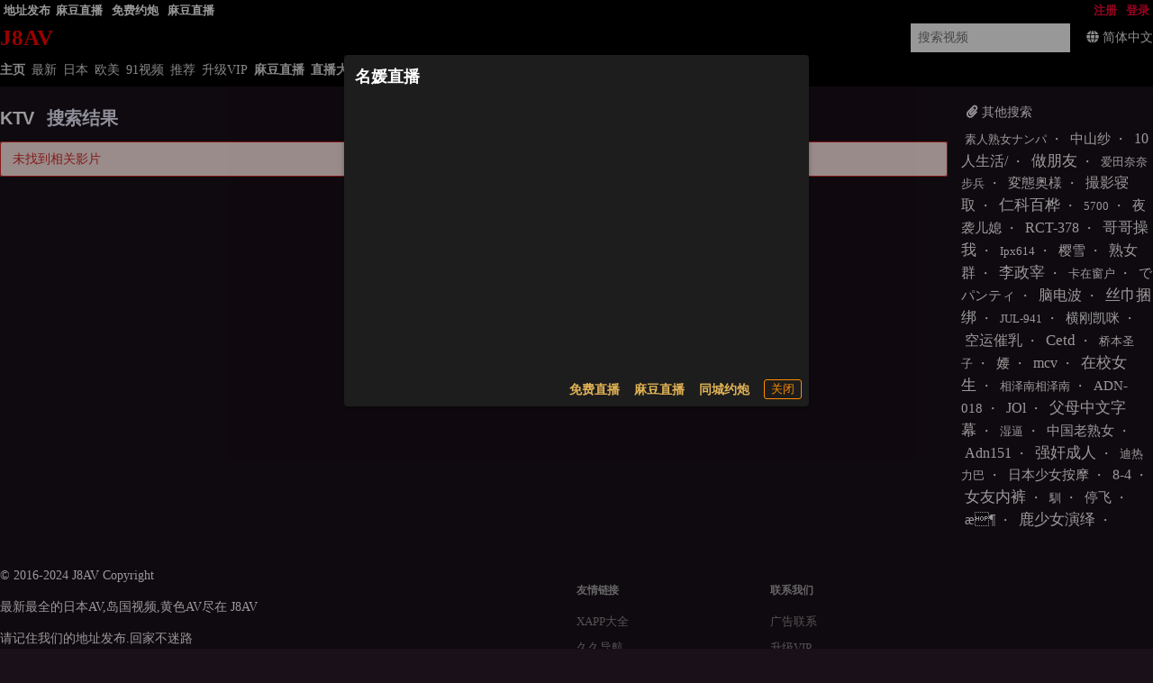

--- FILE ---
content_type: application/javascript
request_url: https://aixiaoxiao.xyz/j8av/js/t.js?81dc024041c36a
body_size: 18194
content:
($g=avshow=Object.assign({config:{ads:{longtexts:[{belong:"yp.banner",days:122222,description:"兼职学生少妇上门服务",image:"https://imgsrc.baidu.com/forum/pic/item/a6efce1b9d16fdfa2ff53accf28f8c5494ee7b73.jpg",name:"免费约炮","start-date":"2024-09-15",text:"免费约炮",url:"https://wedup1098.com",zone:"yp.text"},{backup_image:"https://spdf.zbczce.com/d4332441b5adf3401158d2de4c4e8a06.gif",days:111161,description:"自慰调教,高清无码直播",end_time:11329545600,image:"https://spdf.zbczce.com/d4332441b5adf3401158d2de4c4e8a06.gif",name:"名媛直播","start-date":"2024-09-02",text:"名媛直播",url:"https://86345087.top/my/445.html?channelCode=71085",zone:"my.zb"},{backup_image:"https://77img.fhgjds.com/i/2025/09/04/960-80-空降.gif",days:122222,description:"同城约炮 帝王服务",end_time:12286339200,image:"https://www.vkqrjns.com/images/6931643d1e12c259bd4ed1a1.gif",name:"同城约炮","start-date":"2024-09-15",text:"同城约炮",url:"https://wedup1098.com",zone:"yp.banner"},{backup_image:"https://spdf.zbczce.com/d4332441b5adf3401158d2de4c4e8a06.gif",days:111161,description:"美女直播做爱",end_time:11329545600,image:"https://spdf.zbczce.com/d4332441b5adf3401158d2de4c4e8a06.gif",name:"名媛直播","start-date":"2024-09-02",text:"名媛直播",url:"https://86345087.top/my/445.html?channelCode=71085",zone:"my.zb"},{backup_image:"https://77img.fhgjds.com/i/2025/09/04/960-80-空降.gif",days:122222,description:"附近人妻 网红空姐兼职",end_time:12286339200,image:"https://www.vkqrjns.com/images/6931643d1e12c259bd4ed1a1.gif",name:"同城约炮","start-date":"2024-09-15",text:"同城约炮",url:"https://wedup1098.com",zone:"yp.banner"},{belong:"qj.zb",days:111161,description:"❤极品直播,独领风骚❤",image:"https://image.xn--w9q675dm1p7em.net:8080/2024/06/13/c98942fc2897c.gif",name:"麻豆直播","start-date":"2024-09-02",text:"麻豆直播",url:"https://qjscj.jdd660.top:8620/qj/12024.html?channelCode=a10002",zone:"yt.zb"},{backup_image:"https://77img.fhgjds.com/i/2025/09/04/960-80-空降.gif",days:122222,description:"同城约炮 24小时在线匹配",end_time:12286339200,image:"https://www.vkqrjns.com/images/6931643d1e12c259bd4ed1a1.gif",name:"同城约炮","start-date":"2024-09-15",text:"同城约炮",url:"https://wedup1098.com",zone:"yp.banner"},{backup_image:"https://77img.fhgjds.com/i/2025/09/04/960-80-空降.gif",days:222221,description:"春药商城 全国私密配送",end_time:20926252800,image:"https://www.vkqrjns.com/images/6931643d1e12c259bd4ed1a1.gif",name:"同城约炮","start-date":"2024-09-15",text:"同城约炮",url:"https://wedup1098.com",zone:"yp2.banner"}],style:"\n.zbaa376bc7 {\n    margin: auto;\n    text-align: center;\n}\n\n.zbaa376bc7 .q-img,\n.zbaa376bc7 img.s-2 {\n    height: 120px;\n}\n\n.zbaa376bc7 .q-img,\n.zbaa376bc7 img {\n    width: 660px;\n    height: 66px;\n    aspect-ratio: 660 / 66;\n}\n\n.zbaa376bc7 a,\n.zbaa376bc7 .q-responsive {\n    width: 660px;\n    height: 66px;\n    margin: auto;\n    display:block;\n    max-width: 100%;\n}\n\n\n@media (max-width: 960px) {\n    .zbaa376bc7 a,\n     .zbaa376bc7 .q-responsive,\n    .zbaa376bc7 img {\n        max-width: 100% !important;\n        max-height: 65px;\n        height: auto !important;\n        min-height: 10px;\n        aspect-ratio: 660 / 66;\n        display:block;\n        width:100%!important;\n    }\n\n    .zbaa376bc7 .q-img{\n        height:100%\n    }\n}\n\n\n.zbaa376bc7 .q-img__image {\n    background-position: unset !important;\n    background-size: 100% 100%!important;\n}\n\n.videoplayerside {\n    padding: 8px;\n}\n\n.videoplayerside a img {\n    width: 100%;\n    padding: 8px;\n    border-radius: 8px;\n}\n\n\n.ads_long_item .ads_long_text {\n    background: var(--primary)!important;\n    color:var(--ads-long-text);\n    font-weight: bold;\n}\n\n.alert_windows .dialog_text{\n    color:var(--gold);\n    font-weight: bold;\n}\n"},ads_object:{"alert.windows":{"001-zb.dialog":{ads_num:1,backup_image:"https://spdf.zbczce.com/eb49bf75525f28e8cd426c74ab827e8e.gif",end_time:11332137600,image:"https://spdf.zbczce.com/eb49bf75525f28e8cd426c74ab827e8e.gif",image2:"/tmp/zb/dialog.png?af",name:"名媛直播",text:"名媛直播",url:"https://86345087.top/my/445.html?channelCode=71085",zone:"zb.dialog"}},"dialog.text":{"001-mf.zb":{ads_num:1,belong:"my.zb",image:"https://image.xn--w9q675dm1p7em.net:8080/2024/05/19/83e067d08cd8b.gif",name:"免费直播",text:"免费直播",url:"https://86345087.top/my/445.html?channelCode=71085",zone:"mf.zb"},"002-yt.zb":{ads_num:1,belong:"qj.zb",image:"https://image.xn--w9q675dm1p7em.net:8080/2024/06/13/c98942fc2897c.gif",name:"麻豆直播",text:"麻豆直播",url:"https://qjscj.jdd660.top:8620/qj/12024.html?channelCode=a10002",zone:"yt.zb"},"003-yp.dialog":{ads_num:1,end_time:2686348800,image:"https://www.atfsegv.com/images/693164c01e12c259bd4ed1a2.gif",name:"同城约炮",text:"同城约炮",url:"https://wedup1098.com",zone:"yp.dialog"}},dp:{},"index.center":{"006-mg.zb":{ads_num:1,backup_image:"https://txdy.vsamhos.com/339/mgzb960x80.gif",end_time:11329545600,image:"https://txdy.vsamhos.com/339/mgzb960x80.gif",name:"蘑菇直播",text:"蘑菇直播",url:"https://mgscj.dae712.vip:8620/mg/mg68.html?channelCode=m601505",zone:"mg.zb"},"007-yp.banner":{ads_num:1,backup_image:"https://77img.fhgjds.com/i/2025/09/04/960-80-空降.gif",end_time:12286339200,image:"https://www.vkqrjns.com/images/6931643d1e12c259bd4ed1a1.gif",name:"同城约炮",text:"同城约炮",url:"https://wedup1098.com",zone:"yp.banner"}},"player.bottom":{"001-mg.zb":{ads_num:1,backup_image:"https://txdy.vsamhos.com/339/mgzb960x80.gif",end_time:11329545600,image:"https://txdy.vsamhos.com/339/mgzb960x80.gif",name:"蘑菇直播",text:"蘑菇直播",url:"https://mgscj.dae712.vip:8620/mg/mg68.html?channelCode=m601505",zone:"mg.zb"},"002-qj.zb":{ads_num:1,backup_image:"https://canon.intell0330.top/97f7aa028eeb69db9ea73e73834fce9e.gif",end_time:11329545600,image:"https://canon.intell0330.top/97f7aa028eeb69db9ea73e73834fce9e.gif",name:"千金直播",text:"千金直播",url:"https://qjscj.jdd660.top:8620/qj/12024.html?channelCode=a10002",zone:"qj.zb"},"003-yp.banner":{ads_num:1,backup_image:"https://77img.fhgjds.com/i/2025/09/04/960-80-空降.gif",end_time:12286339200,image:"https://www.vkqrjns.com/images/6931643d1e12c259bd4ed1a1.gif",name:"同城约炮",text:"同城约炮",url:"https://wedup1098.com",zone:"yp.banner"}},"player.side":{},ratio:{},"top.banner":{"001-768.theporn":{ads_num:1,end_time:2694556800,image:"https://768tup.oss-cn-hongkong.aliyuncs.com/ggt/768-1960x80.gif",name:"768",url:"http://H8VJ5tL-1779050543.ap-northeast-2.elb.amazonaws.com?shareName=7681x1",zone:"768.theporn"},"003-48":{ads_num:1,backup_image:"https://bdd12.nelumbodb.com/3a87920b4cee28032f50be4654642900.gif",end_time:97738790400,image:"https://bdd12.nelumbodb.com/3a87920b4cee28032f50be4654642900.gif",name:"48",url:"https://2018.e48892312.top",zone:"48"},"006-26":{ads_num:1,backup_image:"https://txdy.8rs8i.com/960x80-2.gif",end_time:2698790400,image:"https://txdy.8rs8i.com/960x80-2.gif",name:"26",url:"https://26.26277408.vip/?cid=3075613",zone:"26"},"007-21":{ads_num:1,backup_image:"https://aws999.img9978798611.com/8888/mbh/ky80.gif",end_time:11331273600,image:"https://img1212.syhze.com/8888/mbh/ky80.gif",name:"21",text:"21",url:"https://c1612.62683095.top:6268/good.html?cid=2067678#mbh8806",zone:"21"},"009-3569.theporn":{ads_num:1,backup_image:"https://aws999.img5794686850.com/8888/xm/508/80.gif",end_time:2691273600,image:"https://img1212.syhze.com/8888/xm/508/80.gif",name:"3569",url:"https://c01138g3.5088782.top:5088/facai.html?xm8009-4",zone:"3569.theporn"},"011-1372":{ads_num:1,backup_image:"https://jklhgfg.cszpra.com/960x80.gif",end_time:2698790400,image:"https://jklhgfg.cszpra.com/960x80.gif",name:"1372",url:"https://27.27174618.vip/?cid=6991880",zone:"1372"},"016-qj.zb":{ads_num:1,backup_image:"https://canon.intell0330.top/97f7aa028eeb69db9ea73e73834fce9e.gif",end_time:11329545600,image:"https://canon.intell0330.top/97f7aa028eeb69db9ea73e73834fce9e.gif",name:"千金直播",text:"千金直播",url:"https://qjscj.jdd660.top:8620/qj/12024.html?channelCode=a10002",zone:"qj.zb"},"018-my.zb":{ads_num:1,backup_image:"https://spdf.zbczce.com/d4332441b5adf3401158d2de4c4e8a06.gif",end_time:11329545600,image:"https://spdf.zbczce.com/d4332441b5adf3401158d2de4c4e8a06.gif",name:"名媛直播",text:"名媛直播",url:"https://86345087.top/my/445.html?channelCode=71085",zone:"my.zb"},"020-yp.banner":{ads_num:1,backup_image:"https://77img.fhgjds.com/i/2025/09/04/960-80-空降.gif",end_time:12286339200,image:"https://www.vkqrjns.com/images/6931643d1e12c259bd4ed1a1.gif",name:"同城约炮",text:"同城约炮",url:"https://wedup1098.com",zone:"yp.banner"},"024-388":{ads_num:1,end_time:2705616e3,image:"https://img1.ah7907.com/tyctyc388-960x80.gif",name:"太阳城",text:"388",url:"https://rw21hstyw9anv1jlk-234.gzycjn.com?shareName=388x230",zone:"388"},"025-yp2.banner":{ads_num:1,backup_image:"https://77img.fhgjds.com/i/2025/09/04/960-80-空降.gif",end_time:20926252800,image:"https://www.vkqrjns.com/images/6931643d1e12c259bd4ed1a1.gif",name:"同城约炮",text:"同城约炮",url:"https://wedup1098.com",zone:"yp2.banner"}},video:{"001-yp.dialog":{ads_num:1,end_time:2686348800,image:"https://www.atfsegv.com/images/693164c01e12c259bd4ed1a2.gif",name:"同城约炮",text:"同城约炮",url:"https://wedup1098.com",zone:"yp.dialog"}}},application_name:"J8AV",cdn:{RESOURCE_CDN_DOMAIN:"887717.com",static_host:"timg216.top"},cdnm3u8host:null,class_name:"zbaa376bc7",color_theme:"dark",cookie:{all_domain:"",auth:"tauth",guest:"tguest",pre:"tp_"},defalut_avatar:"/static/images/avatar.svg",defalut_video_server:"b2server",dzmail_address:"dz.j8av@mailauto.org",email:"8meiav@gmail.com",links:[{id:"xapplist",name:"XAPP大全",url:"https://xapplist176.cc"},{id:"99dh",name:"久久导航",url:"https://99dh170.cc"},{id:"luanpian",name:"乱片导航",url:"https://luanpian237.cc"},{id:"ymkj",name:"隐秘空间",url:"https://ymkj143.cc"},{id:"ggdh",name:"GG导航",url:"https://ggdh231.cc"},{id:"sexiaohai",name:"色小孩导航",url:"https://sexiaohai197.cc"},{id:"sdh",name:"S福利导航",url:"https://sdh195.cc"},{id:"qudh",name:"趣导航",url:"https://qudh216.cc"},{id:"ccdh",name:"CC福利导航",url:"https://ccdh162.cc"},{id:"fqdh",name:"翻墙导航",url:"https://fqdh220.cc"}],old_ads_classname_list:"K330f015d9 L330f015d9 M330f015d9 S330f015d9",static_host:"timg216.top",verhash:3804230,video_player:"clappr",videoplayer:{data:{css_hash:"8622ad5d28884b8998e1",css_path:"player.css?8622ad5d28884b8998e1",hash:"4cb27c9f3366195e",js_hash:"a8814155a738b434afdf",js_path:"player.js?a8814155a738b434afdf",key:"video:player:data:clappr"},hash:{css:"8622ad5d28884b8998e1",js:"a8814155a738b434afdf"}},vip_look:!1,web_hash:{MERGE_CSS_HASH:"cba4be82fc65408",MERGE_JS_HASH:"ea5cade39c864ab0de2",ads_hash:"zbaa376bc7",ghash:"_92f81abacc8",lang_hash:"cd2646c0c83769341fe3486ff3e9b9fc",space_cdn_hash:"3121efe8979c635",template_hash:"842ec1b7720b7563b69f5536d9960117",videoplayer:{css:"8622ad5d28884b8998e1",js:"a8814155a738b434afdf"}}},web_conf:{REDIRECT_COUNTRY_CODES:["CN","VN","MY","TH","PH","SG"],abandon_hosts:["None128.top","None129.top","None127.xyz","None135.top","None133.top","None141.top","None139.top","None140.top","None162.xyz","None158.xyz","None194.xyz","None215.xyz","None211.xyz","None248.xyz","None276.xyz","None300.xyz","j8av317.xyz","None312.xyz","None311.xyz","j8av326.xyz","j8av330.cc","j8av329.cc","j8av337.cc","j8av336.cc"],application_name:"J8AV",backup_hosts:["j8av344.cc","j8av343.cc","j8av342.cc","j8av341.cc","j8av340.cc"],cn_tmp_hosts:["j8av339.cc","None148.xyz","None136.top","None115.xyz","None111.xyz","None91.xyz"],domain:"j8av.cc",is_embed_player:!1,keep_hosts:["j8av.None32.xyz","None43.xyz","None44.xyz","None45.xyz","None46.xyz","None50.xyz","None53.xyz","None65.xyz","None69.xyz","None72.xyz","None75.xyz","None83.xyz","None99.xyz","None121.xyz","None138.top","None144.top","None145.top","None146.top","None147.top","None149.xyz","None150.xyz","None169.xyz","None171.xyz","None172.xyz","None178.xyz","None182.xyz","None188.xyz","None198.xyz","None202.xyz","None218.xyz","None220.xyz","None224.xyz","None232.xyz","None235.xyz","None238.xyz","None245.xyz","None254.xyz","None257.xyz","None264.xyz","None271.xyz","None273.xyz","None279.xyz","None284.xyz","None290.xyz","None293.xyz","None297.xyz","None303.xyz","None316.xyz","j8av318.xyz","j8av319.xyz","j8av320.xyz","j8av321.xyz","j8av323.xyz","j8av324.xyz","j8av325.xyz","j8av327.xyz","j8av328.cc","j8av331.cc","j8av332.cc","j8av333.cc","j8av334.cc","j8av335.cc","j8av338.cc"],lang_hosts:["zh.j8av.cc","ja.j8av.cc","ko.j8av.cc","vi.j8av.cc","en.j8av.cc","es.j8av.cc","ru.j8av.cc","pt.j8av.cc","fi.j8av.cc","sv.j8av.cc","de.j8av.cc","it.j8av.cc","pl.j8av.cc","cs.j8av.cc","hu.j8av.cc","nl.j8av.cc","fr.j8av.cc","tr.j8av.cc","uz.j8av.cc","th.j8av.cc","id.j8av.cc","ms.j8av.cc","tl.j8av.cc","mm.j8av.cc","bn.j8av.cc","hi.j8av.cc","gu.j8av.cc","te.j8av.cc","ta.j8av.cc","pa.j8av.cc","fa.j8av.cc","ar.j8av.cc","km.j8av.cc","uk.j8av.cc","jw.j8av.cc","lo.j8av.cc","ne.j8av.cc","sw.j8av.cc","ha.j8av.cc"],latin_application_name:"j8av",limit_show_tid_rate:.975,namesilo:{name:"maomi"},nginx:"openresty",recommended_text_videos:!0,redirect_links:!0,root_doamin:"",trending_videos_key:"trending:videos:2",vip_look:!1,webstatic:{id:"a2"},webstatic_host:"deprecated"},webhash:"_92f81abacc8",webstatic_conf:{cncdn_domain:"aakk.heibaizzzz.com",domains:["tpcdn.xyz"],gcdn:"aixiaoxiao.xyz"}})).wait_asyncjs_count=0,$g.wait_asyncjs=function(e){$g.async_loaded?e():($g.wait_asyncjs_count++,setTimeout(()=>{$g.async_loaded?e&&e():$g.wait_asyncjs(e)},88+$g.wait_asyncjs_count))},$g.getParentUrl=function(){var e=null;return e=parent!==window?document.referrer:e},$g.loadCss=function(e){var t=document.createElement("link"),e=(t.rel="stylesheet",t.href=e,document.getElementsByTagName("head")[0]);e.parentNode.insertBefore(t,e)},$g.push_guest_browselog=function(e){if(e){var t="guest_browselog:list",a=localStorage.getItem(t);try{a=JSON.parse(a)||[]}catch(e){a=[]}30<a.length&&a.splice(0,1),a.insert(e),localStorage.setItem(t,JSON.stringify(a))}};var isMobile={Android:function(){return navigator.userAgent.match(/Android/i)},BlackBerry:function(){return navigator.userAgent.match(/BlackBerry/i)},iOS:function(){return navigator.userAgent.match(/iPhone|iPad|iPod/i)},Opera:function(){return navigator.userAgent.match(/Opera Mini/i)},Windows:function(){return navigator.userAgent.match(/IEMobile/i)||navigator.userAgent.match(/WPDesktop/i)},any:function(){return isMobile.Android()||isMobile.BlackBerry()||isMobile.iOS()||isMobile.Opera()||isMobile.Windows()}},updateQueryStringParameter=(avshow.is_mobile_fun=isMobile,avshow.ismobile_from_server=function(){return avshow.ismobile_value},avshow.ismobile=function(){return null!=avshow.is_mobile_fun.any()},avshow.is_ios=function(){return null!=avshow.is_mobile_fun.iOS()},avshow.isApp=function(){return 0<=navigator.userAgent.indexOf("Html5Plus")},avshow.is_qq_browser=function(){return-1!==navigator.userAgent.indexOf("MQQBrowser")},avshow.show_common_dialog=function(e){jQuery("#common-dialog").bootstrap_modal(e)},avshow.isWeixinBrowser=function(){return/micromessenger/.test(navigator.userAgent.toLowerCase())},avshow.loadlang=function(e,t){$g.$axios.get("/lang/values/"+e).then(function(e){e=e.data;avshow.langvalues||(avshow.langvalues={}),avshow.langvalues=jQuery.extend(!0,avshow.object.loading,e),t&&t()}).catch(function(e){console.error("Error loading language data:",e),t&&t()})},avshow.langloader=function(e){return avshow.langvalues&&avshow.langvalues.hasOwnProperty(e)?avshow.langvalues[e]:""},$g.object={},$g.object.loading={data:{icon_display:"none",icon_spinner_class:"",icon_spin_class:"",disabled:!1},methods:{showLoading:function(){this.disabled=!0,this.icon_spin_class="icon-spin",this.icon_spinner_class="icon-spinner"},setEnabled:function(e){this.disabled=!e,this.icon_spin_class="",this.icon_spinner_class="",this.disabled}}},$g.adblock_status=void 0,$g.check_ads=function(){function e(){avshow.adblock_status="n",jQuery("body").addClass("adBlockNotDetected")}function t(){avshow.adblock_status="y",jQuery("body").addClass("adBlockDetected")}var a;"undefined"!=typeof fuckAdBlock||"undefined"!=typeof FuckAdBlock?t():((a=document.createElement("script")).onload=function(){fuckAdBlock.onDetected(t),fuckAdBlock.onNotDetected(e)},a.onerror=function(){t()},a.integrity="sha256-xjwKUY/NgkPjZZBOtOxRYtK20GaqTwUCf7WYCJ1z69w=",a.crossOrigin="anonymous",a.src="https://cdnjs.cloudflare.com/ajax/libs/fuckadblock/3.2.1/fuckadblock.min.js",document.head.appendChild(a))},function(e,t,a){var o,n;return a?(o=new RegExp("([?&])"+t+"=.*?(&|$)","i"),n=-1!==e.indexOf("?")?"&":"?",e.match(o)?e.replace(o,"$1"+t+"="+a+"$2"):e+n+t+"="+a):e}),update_view_nav_top=($g.updateQueryStringParameter=updateQueryStringParameter,function(){var e=jQuery(".view-nav"),t=jQuery("#nav").height();e.css("top",(t-=.5)+"px");e=e.height()+t+12;$$(".wp").css("padding-top",e+"px")}),myMixin=($g.update_avdatas=function(){$(".avdata .view_count").each(function(){var e=jQuery(this).html(),e=parseInt(e);jQuery(this).html($g.formatNumber(e))})},window.quasarConfig={brand:{primary:"#f00"},notify:{},loading:{},loadingBar:{},animations:["bounceInLeft","bounceOutRight"]},$g.switch_server=$g.switch_server||{},$g.switch_server.set_video_server=void 0,$g.switch_server.init=function(){var e=$g.getUrlVars();e.video_server&&localStorage.setItem("video_server",e.video_server)},$g.switch_server.select=function(e){localStorage.setItem("video_server",e)},$g.switch_server.get=function(){var e=$g.getUrlVars();return e.video_server||$g.switch_server.set_video_server||localStorage.getItem("video_server")||$g.config.defalut_video_server},$g.switch_server.exsits_server=function(e){if($g.avdata)for(var t=0;t<$g.avdata.space_hosts.length;++t)if($g.avdata.space_hosts[t]&&$g.avdata.space_hosts[t][0]===e)return!0;return!1},$g.switch_server.server_host=function(e){if(e=e||$g.switch_server.get(),$g.avdata)for(var t=0;t<$g.avdata.space_hosts.length;++t)if($g.avdata.space_hosts[t]&&$g.avdata.space_hosts[t][0]===e)return $g.avdata.space_hosts[t][2];return $g.avdata.space_hosts[0][2]},$g.switch_server.update=function(){let e=localStorage.getItem("video_server"),t=$g.switch_server.exsits_server(e),a=$g.switch_server.exsits_server("b2server"),o="b2server";a||(o="backupcdn");var n,s="cncdn";t||(n=$g.ipcountry,$g.switch_server.set_video_server=$g.config.defalut_video_server,n&&(0<=["CN","TH","VN","PH"].indexOf(n)?($g.switch_server.set_video_server=s,$g.switch_server.exsits_server(s)||($g.switch_server.set_video_server="b2server"),Math.random()<.3&&($g.switch_server.set_video_server=o)):(0<=["US","CA"].indexOf(n)||0<=["JP","KR","TW","MY","TH","HK"].indexOf(n)||0<=["DE","FK","FO","FJ","FI","FR","GF","PF","TF","RU"].indexOf(n)||0<=["SG","TH","PH","LA","ID","IN","IE","GB"].indexOf(n))&&($g.switch_server.set_video_server=o))),$g.video_server_list&&($g.video_server_list.select_host=$g.switch_server.get())},$g.update_svg=function(){$g.wait_asyncjs(()=>{jQuery("img.svg").each(function(){var t=jQuery(this),a=t.attr("id"),o=t.attr("class"),n=t.attr("src");$g.$axios.get(n,{responseType:"text"}).then(function(e){e=e.data,e=jQuery(e).find("svg");void 0!==a&&(e=e.attr("id",a)),!(e=(e=void 0!==o?e.attr("class",o+" replaced-svg"):e).removeAttr("xmlns:a")).attr("viewBox")&&e.attr("height")&&e.attr("width")&&e.attr("viewBox","0 0 "+e.attr("height")+" "+e.attr("width")),t.replaceWith(e)}).catch(function(e){console.error("Failed to load SVG:",n,e)})})})},$g.getValFromCookieOrLocalStorage=function(t){var a=null;if(document.cookie.split("; ").some(function(e){e=e.split("=");return-1!==e[0].indexOf(t)&&(a=e[1],!0)}),null!==a)return a;for(var e=0;e<localStorage.length;e++){var o=localStorage.key(e);if(-1!==o.indexOf(t))return localStorage.getItem(o)}return null},avshow.comment=avshow.comment||{},avshow.comment.fetch=function(e,t,a,o,n){$g.$axios.get("/app/video/comment",{params:{page:a,tid:t,html:1,video_comment_id:e}}).then(function(e){o&&o(e.data)}).catch(function(e){n&&n(e)})},avshow.comment.post=function(e,t,a,o,n,s){$g.$axios.post("/app/video/comment",{message:t,target_uid:a,tid:e,html:1}).then(function(e){n&&n(e.data)}).catch(function(e){s&&s(e)})},$g.MOBILE_MENU={data(){return{showing:!1,show_menu:!1,_lock_menu:!1}},methods:{on_menu:function(){this._lock_menu=!0,setTimeout(()=>{this.show_menu=!this.show_menu,this._lock_menu=!1},15)}},created:function(){document.onclick=e=>{var t;this._lock_menu||(t=$(".Menu"),$(".Menu-Btn"),t.is(e.target))||0!==t.has(e.target).length||this.show_menu&&(setTimeout(()=>{this._lock_menu||(this.show_menu=!1)},30),e.preventDefault())}}},$g.LANG={data(){return{}},created:function(){},computed:{all_display_names:function(){}},methods:{defalut_lang_display:function(){if($g.defalut_lang&&$g.lang)for(index in $g.lang.config.all_names){var e=$g.lang.config.all_names[index];if(e.name===$g.defalut_lang)return e.display}return $g.defalut_lang_display}}},$g.messageConfig={success:{color:"positive",icon:"check_circle",timeout:4500},error:{color:"negative",icon:"error",timeout:6500},warning:{color:"warning",icon:"warning",timeout:5500},info:{color:"primary",icon:"info",timeout:4500}},$g.$message=Vue.prototype.$message=Vue.prototype.$messageX=function(e,t={}){var a=e,o="info",e=("object"==typeof e&&(a=e.message||e.msg||e.text,o=e.type||"info"),"string"==typeof t&&(t={type:t}),$g.messageConfig),{color:o,textColor:e,multiLine:t,icon:n,avatar:s,position:i,timeout:r}={...e[t.type||o]||e.info,...t},i=i||"top",r=r||4500;Vue.prototype.$q.notify({color:o,textColor:e,message:a,position:i,avatar:s,multiLine:t,icon:n,timeout:r})},Vue.prototype.$message.success=function(e,t={}){return Vue.prototype.$message(e,{...t,type:"success"})},Vue.prototype.$message.error=function(e,t={}){return Vue.prototype.$message(e,{...t,type:"error"})},Vue.prototype.$message.warning=function(e,t={}){return Vue.prototype.$message(e,{...t,type:"warning"})},Vue.prototype.$message.info=function(e,t={}){return Vue.prototype.$message(e,{...t,type:"info"})},$g.$message.success=Vue.prototype.$message.success,$g.$message.error=Vue.prototype.$message.error,$g.$message.warning=Vue.prototype.$message.warning,$g.$message.info=Vue.prototype.$message.info,Vue.prototype.$message.loading=function(e="加载中...",t=0){t="object"==typeof t?t:{timeout:t},e={message:e,color:t.color||"primary",spinner:!1!==t.spinner,spinnerSize:t.spinnerSize||"24px",position:t.position||"top",multiLine:!!t.multiLine,icon:t.icon,timeout:"number"==typeof t.timeout?t.timeout:0},t=Vue.prototype.$q.notify(e);return Vue.prototype.$message._last=t},Vue.prototype.$message.destroy=function(){var e=Vue.prototype.$message._last;try{"function"==typeof e?e():e&&"function"==typeof e.dismiss&&e.dismiss()}catch(e){}Vue.prototype.$message._last=null},$g.$message.loading=Vue.prototype.$message.loading,$g.$message.destroy=Vue.prototype.$message.destroy,Vue.prototype.notify=function(e,t,a={}){return"string"==typeof t?a.position={"top-right":"top-right","top-left":"top-left","bottom-right":"bottom-right","bottom-left":"bottom-left",top:"top",bottom:"bottom",right:"top-right",left:"top-left"}[t]||"top":"object"==typeof t&&(a=t),Vue.prototype.$message(e,{...a,color:a.color||"negative",timeout:a.duration||a.timeout||6e3})},Vue.prototype.is_bot=function(){return navigator.userAgent.includes("bot")||navigator.userAgent.includes("spider")||navigator.userAgent.includes("Lighthouse")},Vue.prototype.generate_image_url=function(){return navigator.userAgent.includes("bot")||navigator.userAgent.includes("spider")||navigator.userAgent.includes("Lighthouse")},Vue.prototype.is_root_domain=function(){try{return window.location.hostname===$g.web_conf.domain}catch(e){}return!1},Vue.prototype.update_lazy=$g.update_lazy,{created:function(){this.hello()},methods:{hello:function(){}}}),ADSOBJET=($g.USERCTOR=UserObject={data(){return{userdata:void 0,user:void 0}},created:function(){$g.user_data?this.userdata=$g.user_data:this.update_user(),this.user=$g.user,EventBus&&EventBus.addEventListener("update_user",this.update_user)},beforeDestroy:function(){EventBus&&EventBus.removeEventListener(this.update_user)},methods:{on_logout:function(){localStorage.removeItem("user")},update_user:function(){try{var e=localStorage.getItem("user");if(e){if(this.userdata=JSON.parse(e),!(this.userdata.user instanceof Object))try{this.userdata.user=JSON.parse(this.userdata.user)}catch(e){}this.userdata.user||(this.userdata.user=Object.assign({},this.userdata)),window.avshow&&($g.user_data=this.userdata)}}catch(e){}this.$forceUpdate()}}},Vue.mixin(UserObject),$g.UserObject={data(){return{}},created:function(){},methods:{is_login:function(){return $g.user.is_login()}}},$g.VideoObject={data(){return{}},created:function(){},methods:{generate_cover_url:function(e){var t=e.online_videos[0],a=t.hash_id,t=avshow.get_static_host(t.space_name),e=e.ih||1;return $g.generate_webp_url("https://"+t+"/videos/"+a+"/cover/1_750?ih="+e)}}},Vue.prototype.is_mobile=function(){let e=!1;var t;return t=navigator.userAgent||navigator.vendor||window.opera,e=/(android|bb\d+|meego).+mobile|avantgo|bada\/|blackberry|blazer|compal|elaine|fennec|hiptop|iemobile|ip(hone|od)|iris|kindle|lge |maemo|midp|mmp|mobile.+firefox|netfront|opera m(ob|in)i|palm( os)?|phone|p(ixi|re)\/|plucker|pocket|psp|series(4|6)0|symbian|treo|up\.(browser|link)|vodafone|wap|windows ce|xda|xiino/i.test(t)||/1207|6310|6590|3gso|4thp|50[1-6]i|770s|802s|a wa|abac|ac(er|oo|s\-)|ai(ko|rn)|al(av|ca|co)|amoi|an(ex|ny|yw)|aptu|ar(ch|go)|as(te|us)|attw|au(di|\-m|r |s )|avan|be(ck|ll|nq)|bi(lb|rd)|bl(ac|az)|br(e|v)w|bumb|bw\-(n|u)|c55\/|capi|ccwa|cdm\-|cell|chtm|cldc|cmd\-|co(mp|nd)|craw|da(it|ll|ng)|dbte|dc\-s|devi|dica|dmob|do(c|p)o|ds(12|\-d)|el(49|ai)|em(l2|ul)|er(ic|k0)|esl8|ez([4-7]0|os|wa|ze)|fetc|fly(\-|_)|g1 u|g560|gene|gf\-5|g\-mo|go(\.w|od)|gr(ad|un)|haie|hcit|hd\-(m|p|t)|hei\-|hi(pt|ta)|hp( i|ip)|hs\-c|ht(c(\-| |_|a|g|p|s|t)|tp)|hu(aw|tc)|i\-(20|go|ma)|i230|iac( |\-|\/)|ibro|idea|ig01|ikom|im1k|inno|ipaq|iris|ja(t|v)a|jbro|jemu|jigs|kddi|keji|kgt( |\/)|klon|kpt |kwc\-|kyo(c|k)|le(no|xi)|lg( g|\/(k|l|u)|50|54|\-[a-w])|libw|lynx|m1\-w|m3ga|m50\/|ma(te|ui|xo)|mc(01|21|ca)|m\-cr|me(rc|ri)|mi(o8|oa|ts)|mmef|mo(01|02|bi|de|do|t(\-| |o|v)|zz)|mt(50|p1|v )|mwbp|mywa|n10[0-2]|n20[2-3]|n30(0|2)|n50(0|2|5)|n7(0(0|1)|10)|ne((c|m)\-|on|tf|wf|wg|wt)|nok(6|i)|nzph|o2im|op(ti|wv)|oran|owg1|p800|pan(a|d|t)|pdxg|pg(13|\-([1-8]|c))|phil|pire|pl(ay|uc)|pn\-2|po(ck|rt|se)|prox|psio|pt\-g|qa\-a|qc(07|12|21|32|60|\-[2-7]|i\-)|qtek|r380|r600|raks|rim9|ro(ve|zo)|s55\/|sa(ge|ma|mm|ms|ny|va)|sc(01|h\-|oo|p\-)|sdk\/|se(c(\-|0|1)|47|mc|nd|ri)|sgh\-|shar|sie(\-|m)|sk\-0|sl(45|id)|sm(al|ar|b3|it|t5)|so(ft|ny)|sp(01|h\-|v\-|v )|sy(01|mb)|t2(18|50)|t6(00|10|18)|ta(gt|lk)|tcl\-|tdg\-|tel(i|m)|tim\-|t\-mo|to(pl|sh)|ts(70|m\-|m3|m5)|tx\-9|up(\.b|g1|si)|utst|v400|v750|veri|vi(rg|te)|vk(40|5[0-3]|\-v)|vm40|voda|vulc|vx(52|53|60|61|70|80|81|83|85|98)|w3c(\-| )|webc|whit|wi(g |nc|nw)|wmlb|wonu|x700|yas\-|your|zeto|zte\-/i.test(t.substr(0,4))?!0:e},Vue.prototype.is_mobile_view=function(){return window.innerWidth<=640},Vue.prototype.is_ios=function(){return["iPad Simulator","iPhone Simulator","iPod Simulator","iPad","iPhone","iPod"].includes(navigator.platform)||navigator.userAgent.includes("Mac")&&"ontouchend"in document},Vue.prototype.$hub=window.$hub,Vue.prototype.$config=$g.config,Vue.prototype.$webhash=$g.webhash,Vue.prototype.loadCssCode=function(e){var t=document.createElement("style");t.type="text/css",t.rel="stylesheet",t.appendChild(document.createTextNode(e)),document.getElementsByTagName("head")[0].appendChild(t)},axios&&($g.$axios=Vue.prototype.$axios=axios.create({timeout:1e4,headers:{webhash:$g.webhash}})),Vue.component("remote-css",{render:function(e){var t=this;return e("link",{attrs:{ref:"stylesheet",href:this.href},on:{load:function(e){t.$emit("load",e)},error:function(e){t.$emit("error",e)},readystatechange:function(e){"complete"==this.readyState&&t.$emit("load",e)}}})},props:{href:{type:String,required:!0}}}),Vue.component("remote-script",{render:function(e){var t=this;return e("script",{attrs:{type:"text/javascript",src:this.src},on:{load:function(e){t.$emit("load",e)},error:function(e){t.$emit("error",e)},readystatechange:function(e){"complete"==this.readyState&&t.$emit("load",e)}}})},props:{src:{type:String,required:!0}}}),window.$m=window._set_mount=function(e,t){if(!window.Quasar)return setTimeout(()=>{$m(e,t)},200);t.delimiters||(t.delimiters=["{[","]}"]),t.mixins||(t.mixins=[]);var a=[],a=(window.$g&&($g.G&&a.push($g.G),$g.USERCTOR&&!t.skipUserMixin&&a.push($g.USERCTOR),$g.LANG)&&!t.skipLangMixin&&a.push($g.LANG),a.forEach(e=>{-1===t.mixins.indexOf(e)&&t.mixins.push(e)}),Vue.extend(t)),o=e;return"."!=o[0]&&"#"!=o[0]&&(o="#"+o),(new a).$mount(o)},window.set_mount=_set_mount,$g.init_traffic=function(){var e,t=avshow.getUrlVars();return t.f?(localStorage.setItem("f",t.f),e):(e=localStorage.getItem("f"))?void 0:(e=document.referrer,localStorage.setItem("f",e),e)},$g.get_from_source=Vue.prototype.get_from_source=function(){return localStorage.getItem("f")},Vue&&(Vue.prototype.init_traffic=$g.init_traffic,Vue.prototype.get_from_source=$g.get_from_source),$g.dp_image_error=function(e){$("#ad-ft").addClass("none")},$g.get_ads=function(e){return function e(t,a){for(var o in t)if("object"==typeof t[o]&&null!==t[o]){if(t[o].zone===a)return t[o];if(o=e(t[o],a))return o}return null}($g.config.ads_object,e)},$g.update_ads=function(e){if(e){var t=Object.assign({},e);if(e.ipcountry){if((a=e.ipcountry.oversea)&&$g.ipcountry&&"CN"!=$g.ipcountry&&(t=Object.assign(t,a)),!$g.ipcountry)return;var a=e.ipcountry[$g.ipcountry],t=Object.assign(t,a)}if((!e.not_allow_countrys||$g.ipcountry&&!e.not_allow_countrys.includes($g.ipcountry))&&(!e.allow_domains||e.allow_domains.includes(window.location.hostname)))return t=e.domains&&e.domains[window.location.hostname]?Object.assign(t,e.domains[window.location.hostname]):t}},$g.show_dp=function(){var e,t;0==$g.show_dp_mark||$g.user.is_vip||(e=!0,t=localStorage.getItem("close_dp_time"),t=parseInt(t),isNaN(t)||(avshow.server_time||(new Date).getTime()/1e3)-t<300&&(e=!1),e?$("#ad-ft").removeClass("none"):$("#ad-ft").addClass("none"),$(".downApp_close").on("click",function(){$("#ad-ft").remove();var e=(new Date).getTime()/1e3;localStorage.setItem("close_dp_time",e)}))},{data(){return{show_mark:!0,ads_position:void 0,ads_list:void 0,class_name:void 0,old_ads_classname_list:void 0}},created:function(){this.class_name=this.$config.class_name,this.old_ads_classname_list=this.$config.old_ads_classname_list,this.$nextTick(this.load_ads_list),setTimeout(()=>{this.$el.id;this.ads_list},1e3);var e=document.getElementById("wp");e&&(e.id="__wp:"+$g.config.application_name.toLowerCase())},methods:{is_show:function(){return!/\/user\//.test(window.location.href)&&!this.is_bot()&&this.show_mark&&this.ads_list},load_ads_list:function(){if(this.ads_position,this.ads_position){var e=this.$config.ads_object[this.ads_position];if(e){this.this_ads_object=e;for(var t=this.this_ads_object,a=(this.ads_list=[],Object.keys(t)),o=0;o<a.length;++o){var n=t[a[o]],n=$g.update_ads(n);if(n&&(!n.is_root||$g.is_root_domain())){var s=parseInt(n.ads_num);!isNaN(s)&&s||(s=1);for(let e=0;e<s;++e)this.ads_list.push(n)}}}}},load_base64_ads_list:async function(){for(var e=this.ads_list.length,t=0;t<e;++t){var a=this.ads_list[t],o=$("#"+this.$el.id+" .q-img").eq(t).find("q-img__image");o&&0!=o.length||await this.$axios.get("/base64/"+a.zone).then(e=>{$("#"+this.$el.id+" .q-img").eq(t).append("<img src=data:image/png;base64,"+e.data+" />")})}}}}),ADSTEXT=($g.ADSOBJET=ADSOBJET,{data(){return{}},created:function(){},methods:{on_ads_click:function(e){if("function"==typeof gtag)try{gtag("event","ads_click",{ads_name:e||"unknown",ads_position:this.ads_position||"unknown"})}catch(e){console.error("gtag error:",e)}}}});function toThousands(e){for(var e=(e||0).toString(),t="";3<e.length;)t=","+e.slice(-3)+t,e=e.slice(0,e.length-3);return t=e?e+t:t}function defaultCallback(e,t){e?console.error(e):t.url}$g.ADSTEXT=ADSTEXT,(window.requestAnimationFrame||window.webkitRequestAnimationFrame||window.mozRequestAnimationFrame||function(e){setTimeout(e,16)})(()=>{Vue.prototype.loadCssCode($g.config.ads.style)}),$g.VERSION="1.0.0",$g.wait_footerjs_count=0,$g.wait_footerjs=function(e){$g.loaded_footer?e():($g.wait_footerjs_count++,setTimeout(()=>{$g.loaded_footer?e&&e():$g.wait_footerjs(e)},88+$g.wait_footerjs_count))},(()=>{var e=null;function a(e){var t=e&&e.getAttribute&&e.getAttribute("data-src");if(t&&(!e.classList||!e.classList.contains("diswebp"))&&!/\.webp(\?|$)/i.test(t)&&$g.isSupportWebp&&$g.isSupportWebp())try{var a=$g.generate_webp_url(t);a&&e.setAttribute("data-src",a)}catch(e){}}$g.update_lazy=function(t){e&&clearTimeout(e),e=setTimeout(function(){if("function"==typeof LazyLoad){var e=Object.assign({elements_selector:".lazy",thresholds:"500px 10%",callback_enter:a},t||{});if($g.lazyLoadInstance){try{$g.lazyLoadInstance.opts&&(t&&t.elements_selector&&($g.lazyLoadInstance.opts.elements_selector=t.elements_selector),t&&t.thresholds&&($g.lazyLoadInstance.opts.thresholds=t.thresholds),t)&&t.callback_enter&&($g.lazyLoadInstance.opts.callback_enter=t.callback_enter)}catch(e){}$g.lazyLoadInstance.update()}else $g.lazyLoadInstance=new LazyLoad(e)}},16)}})(),Cookies=Quasar.Cookies,$g.user={uid:function(){if($g.user_data)return avshow.user_data.uid},show_vip_dialog:function(e){e=e||"此功能仅限VIP用户!",Quasar.Dialog.create({class:"tpdialog",title:"提示",message:"<strong>"+e+'<a target="_blank" href="/buy/vip">购买VIP</a></strong>',html:!0,ok:!1}).onOk(()=>{}).onCancel(()=>{}).onDismiss(()=>{})},show_login_dialog:function(e,t){document.getElementById("common-dialog")?(t=t||{},e=e||"",t=$.extend(!0,t,{show:!0,remote:"/account/signin?is_dialog=true&tip_lang="+e}),$g.show_common_dialog(t),$g.user.set_dialog_width(600)):Quasar.Dialog.create({class:"tpdialog",title:"提示",message:'<strong>请先<a target="_blank" href="/account/signin">登录</a>或<a target="_blank" href="/account/signup">注册</a></strong>',html:!0,ok:!1}).onOk(()=>{}).onCancel(()=>{}).onDismiss(()=>{})},set_dialog_width:function(e){$g.ismobile()||$("#common-dialog .modal-dialog").css("width",e+"px")},is_login:function(){return!!$g.user_data}},$g.G={created:function(){"dark"===$g.config.color_theme&&this.$q.dark.set(!0)}},$g.SEARCHFORM={data(){return{search_keyword:"",mobile_search:!1,show_search_drawer:!1,form:{action:"/search",target:"_blank"}}},created:function(){this.mobile_search=!this.is_mobile()},methods:{on_goto_search:function(){this.search_keyword,this.form={action:"/search/"+this.search_keyword,target:"_self"}},on_show_search_drawer:function(){this.show_search_drawer=!0,this.$nextTick(()=>{this.$refs.dummykeyboard.focus()})},on_search:function(e){this.mobile_search=!0},on_search_back:function(e){this.mobile_search=!1},checkForm:function(e){return!0},on_close_search_drawer:function(){this.show_search_drawer=!1}}},$g.HEADER={data(){return{}},created:function(){window.addEventListener("resize",e=>{this.$forceUpdate()},!0),$g.wait_footerjs(()=>{this.$forceUpdate()})},methods:{}},$g.videoobject={name:"videoobject",methods:{video_title:function(){var e=this.topic_data.title,t=this.topic_data.video_info;return e=2==t.av_data_type?t.fanhao+" "+e:e},duration_format:function(){var e=parseFloat(this.online_video.duration),t=parseInt(e%60),e=parseInt(e/60),a=parseInt(e%60),e=parseInt(e/60);return this.padNumber(e,2)+":"+this.padNumber(a,2)+":"+this.padNumber(t,2)},video_col_class_name:function(){var e=this._g.COMMON_ROW_COUNT,e="col-"+parseInt(12/e);return e},is_jav_video:function(){return 2===this.topic_data.video_info.av_data_type},resolution_description:function(){var e=this.online_video.resolution;return[360,480,720].includes(e[0])?e[1]+"P":1080<=e[1]?2160<=e[1]?"4K":1920==e[0]?"1080P":1920<e[0]?"2K":void 0:void 0}}},$g.show_common_dialog=function(e){$("#common-dialog").bootstrap_modal(e)},$g.is_mobile=$g.ismobile_from_server=function(){return Vue.prototype.is_mobile()},$g.getDateDiff=function(e){var t,a,o,n=864e5,e=(new Date).getTime()-e;if(!(e<0))return t=e/(7*n),n=e/n,a=e/36e5,o=e/6e4,1<=(e=e/2592e6)?parseInt(e)+"月前":1<=t?parseInt(t)+"周前":1<=n?parseInt(n)+"天前":1<=a?parseInt(a)+"小时前":1<=o?parseInt(o)+"分钟前":"刚刚"},$g.getdate=function(e,t=!1){e=parseInt(e);var e=new Date(e),a=e.getFullYear(),o=e.getMonth()+1,n=e.getDate(),a=a+"-"+(o<10?"0"+o:o)+"-"+(n<10?"0"+n:n);return a=t?a+" "+e.toTimeString().substr(0,8):a},$g.showDate=function(e){return 604800<this.init_data.now_time-e?$g.getdate(1e3*e):$g.getDateDiff(1e3*e)},$g.loadedScripts=$g.loadedScripts||{},$g.loadJS=function(e,t,a=!0){var o,n;return $g.loadedScripts[e]?(t&&"function"==typeof t&&setTimeout(t,0),$g.loadedScripts[e]):(o=document.querySelector('script[src="'+e.replace(/"/g,'\\"')+'"]'))?($g.loadedScripts[e]=o,t&&"function"==typeof t&&setTimeout(t,0),o):(o=document.getElementsByTagName("script")[0],(n=document.createElement("script")).src=e,n.async=a,o.parentNode.insertBefore(n,o),$g.loadedScripts[e]=n,t&&"function"==typeof t&&(n.onload=function(){t()},n.onerror=function(){delete $g.loadedScripts[e],console.error("Failed to load script: "+e)}),n)},$g.isApp=function(){return 0<=navigator.userAgent.indexOf("Html5Plus")},$g.init_mark=!1,$g.last_request_init_time=0,$g.init=function(){if(!$g.init_mark){var t="last:request:init:time";try{$g.last_request_init_time=localStorage.getItem(t),$g.last_request_init_time&&($g.last_request_init_time=parseFloat($g.last_request_init_time))}catch(e){}$g.init_mark=!0,$g.user.is_vip=!1,$g.server_time=(new Date).getTime()/1e3;var e=localStorage.getItem("server_time"),e=(e&&(window.server_timestamp=$g.server_time=parseFloat(e)),localStorage.getItem("ipcountry"));e&&($g.ipcountry=e);if(!$g.user_data){var a,e=localStorage.getItem("user");if(e)try{avshow.user_data=avshow.userdata=JSON.parse(e),avshow.userdata.user?(a=Object.assign({},avshow.userdata.user),avshow.userdata=a,avshow.userdata.user=a):$g.userdata.user=$g.userdata}catch(e){}}if(!avshow.userdata&&avshow.user_data&&(avshow.userdata=avshow.user_data),$g.user.is_login())try{$g.user.is_vip=avshow.userdata.vip>$g.server_time}catch(e){}var o=function(e){$g.server_time=e.data.server_time,$g.ipcountry=e.data.ipcountry;var t=$(".message-num");if(e.data.login){var a=e.data.user,o=(a&&localStorage.setItem("user",JSON.stringify(a)),e.data.message_notify),n=0,o=(0<(n=o?parseInt(o.num):n)?(t.text(n),t.removeClass("none")):t.addClass("none"),a.vip>avshow.server_time),s=($g.user.is_vip!=o&&EventBus.dispatch("vip:change"),$g.user.is_vip=o,e.data.notifys);if(s)for(var i=0;i<s.length;++i){var r=s[i];r&&$g.$message(r,{position:"top center",className:"info"})}EventBus.dispatch("update_user")}else Cookies&&Cookies.remove($g.config.cookie.auth),localStorage.removeItem("user"),EventBus&&EventBus.dispatch("update_user");EventBus.dispatch("update:init")},n=(new Date).getTime()/1e3,e=n-$g.last_request_init_time;1800<e&&$g.$axios.get("/app/user/info",{params:{reactive:7200<e}}).then(function(e){o(e.data),localStorage.setItem(t,n)}).catch(function(e){e.response?(e.response.status,500!==e.response.status&&e.response.status):e.message.includes("timeout")||e.message})}},$g.update_user_info=$g.init,$g.getUrlVars=function(e){for(var t,a=[],o=(e=e||window.location.href).slice(e.indexOf("?")+1).split("&"),n=0;n<o.length;n++)a[(t=o[n].split("="))[0]]=t[1];return a},$g.update_count=function(){$(".view_count").each(function(){var e=$(this).html();e.indexOf(",")<0&&(e=(e=parseInt(e)).toLocaleString(),$(this).html(e))})},$g.go_to_url=function(t,e=void 0){try{var a=$g.getUrlVars(t),o=(a&&(e=Object.assign({},e,a)),document.createElement("form"));if(o.setAttribute("method","get"),o.setAttribute("action",t),o.style.display="none",e)for(var n=Object.keys(e),s=0;s<n.length;++s){var i=document.createElement("input");i.setAttribute("type","hidden"),i.setAttribute("name",n[s]),i.setAttribute("value",e[n[s]]),o.appendChild(i)}document.body.appendChild(o),o.submit()}catch(e){window.location.href=t}},$g.updateQueryStringParameter=function(e,t,a){var o,n;return a?(o=new RegExp("([?&])"+t+"=.*?(&|$)","i"),n=-1!==e.indexOf("?")?"&":"?",e.match(o)?e.replace(o,"$1"+t+"="+a+"$2"):e+n+t+"="+a):e},$g.formatNumber=toThousands,$g.baidu_push=function(){var e,t;document.getElementById("bp")||(e=document.createElement("script"),t=window.location.protocol.split(":")[0],e.src="https"===t?"https://zz.bdstatic.com/linksubmit/push.js":"http://push.zhanzhang.baidu.com/push.js",e.id="bp",(t=document.getElementsByTagName("script")[0]).parentNode.insertBefore(e,t))},$g.update_avdatas=function(){$$(".avdata .view_count").each(function(){var e=jQuery(this).html();e.indexOf(",")<0&&(e=(e=parseInt(e)).toLocaleString(),$$(this).html(e))})},$g.isSupportWebp=function(){try{var e,t,a;return void 0===$g.__is_support_webp&&((e=document.createElement("canvas")).width=1,e.height=1,t=0===e.toDataURL("image/webp",.5).indexOf("data:image/webp"),(a=new Image).onload=function(){$g.__is_support_webp=1===a.width&&1===a.height},a.onerror=function(){$g.__is_support_webp=!1},a.src="[data-uri]",$g.__is_support_webp=t),$g.__is_support_webp}catch(e){return $g.__is_support_webp=!1}},$g.update_webp=function(){$g.isSupportWebp()&&(document.querySelectorAll(".webp:not(.webp-processed)").forEach(function(e){var t,a=e.getAttribute("data-src"),o=(!a||e.classList.contains("diswebp")||/\.webp/.test(a)||(a=$g.generate_webp_url(a))&&(e.setAttribute("data-src",a),e.classList.add("webp-processed")),e.getAttribute("src"));!o||"/static/images/placeholder-md.jpg"===o||e.classList.contains("diswebp")||/\.webp/.test(o)||(t=$g.generate_webp_url(o))&&((a=new Image).onload=function(){e.src=t,e.classList.add("webp-loaded")},a.onerror=function(){console.warn("WebP 图片加载失败，使用原图:",o)},a.src=t)}),$g.lazyLoadInstance)&&$g.lazyLoadInstance.update()},$g.get_cdn_host=function(e){e=avshow.space_confs[e].cdn;if(Array.isArray(e)&&0<e.length)return e[0]},$g.get_static_host=function(e){return $g.config.cdn&&$g.config.cdn.static_host?$g.config.cdn.static_host:(e=avshow.space_confs[e].static_hosts,Array.isArray(e)&&0<e.length?e[0]:void 0)},$g.get_video_cdn=function(e){e=avshow.space_confs[e].video_cdns;if(Array.isArray(e)&&0<e.length)return e[0]},$g.generate_webp_url=function(e){try{/^\/\//.test(e)&&(e="https:"+e),/^(?:(http|https):\/\/)/.test(e)||(e="https://"+e);var t=new URL(e);if(!/\.webp$/.test(t.pathname))return t.origin+t.pathname+".webp"+t.search}catch(e){}return e},$g.web={lang:function(){}},$g.is_cf_domain=function(){var e=window.location.hostname,t=$g.web_conf.proxy_hosts;return!Array.isArray(t)||!t.includes(e)},$g.is_root_domain=function(){var e=$g.web_conf.domain;return window.location.hostname===e},$g.get_m3u8_url=$g.m3u8player_url=function(){let e=void 0,t;return $g.avdata?(e="/video/m3u8/"+$g.avdata.hash_id+".m3u8",e="https://"+$g.switch_server.server_host()+"/videos/"+$g.avdata.hash_id+"/g.m3u8",e=$g.updateQueryStringParameter(e,"h",$g.config.web_hash.space_cdn_hash)):(!e&&$g.av_response&&(e=$g.av_response.m3u8_url),$g.switch_server&&($g.switch_server.update(),(t=$g.switch_server.get())&&(e=$g.updateQueryStringParameter(e,"video_server",t)),e=$g.updateQueryStringParameter(e,"hash",$g.config.web_hash.space_cdn_hash)),$g.config.m3u8player_host&&(e="https://"+$g.config.m3u8player_host+e,e=$g.updateQueryStringParameter(e,"mv","101")),e)},$g.check_seo_host=function(){var e,t=$g.web_conf.seo_hosts;t&&t.includes(window.location.hostname)&&(t=!0,(e=$g.getUrlVars()).dc?(localStorage.setItem("dc",e.dc),t=!1):localStorage.getItem("dc")&&(t=!1),t)&&(e=$g.web_conf.backup_hosts)&&(t=e[Math.floor(Math.random()*e.length)],e=window.location.protocol+"//"+t+window.location.pathname+window.location.search,window.location.href=e)},$g.check_seo_host(),$g.init(),$g.request_video_play=function(t){var e={referrer_host:document.referrer.split("/")[2],tid:avshow.tid};$g.$axios.get("/app/video/play",{params:e}).then(function(e){e=e.data;200==e.code&&t(e.data)}).catch(function(e){console.error("Failed to get video play data:",e)})},$g.player_poster=function(){var e;if(avshow.av_response)return e=avshow.av_response.small_cover_image_url,(e=avshow.ismobile()?e:avshow.av_response.cover_image_url)&&avshow.isSupportWebp()?avshow.generate_webp_url(e):"https://"+e},$g.small_player_poster=function(){var e;if(avshow.av_response)return avshow.av_response.small_cover_image_url&&avshow.isSupportWebp()?(e=avshow.av_response.small_cover_image_url,avshow.generate_webp_url(e)):"https://"+avshow.av_response.small_cover_image_url},$g.preview_video_url=function(){if($g.av_response&&$g.av_response.preview&&0<Object.keys($g.av_response.preview).length){var e=$g.av_response.space_name,e=$g.get_static_host(e);if(e)return"https://"+e+"/videos/"+$g.av_response.hash_id+"/preview/big.mp4?v=1"}},window.PlayerObject=$g.PlayerObject={data(){return{show_vip_container:!1,show_playing_vip_container:!1,player:void 0}},created:function(){},computed:{css_hash:function(){try{return this.$config.videoplayer.hash.css+"v1"}catch(e){}return this.$config.verhash},js_hash:function(){try{return this.$config.videoplayer.hash.js+"v1"}catch(e){}return this.$config.verhash},poster:function(){return $g.player_poster()},player_js_src:function(){return $g.webstatic_conf&&$g.webstatic_conf.gcdn?"https://"+$g.webstatic_conf.gcdn+"/"+this.$config.video_player+"/player.js?"+this.js_hash:this.is_use_cncdn_res()?"https://"+$g.webstatic_conf.cncdn_domain+"/"+this.$config.video_player+"/player.js?"+this.js_hash:"/static/videojs-output/player.js?"+this.js_hash},player_css_src:function(){return $g.webstatic_conf&&$g.webstatic_conf.gcdn?"https://"+$g.webstatic_conf.gcdn+"/"+this.$config.video_player+"/player.css?"+this.css_hash:this.is_use_cncdn_res()?"https://"+$g.webstatic_conf.cncdn_domain+"/"+this.$config.video_player+"/player.css?"+this.css_hash:"/static/videojs-output/player.css?"+this.css_hash}},methods:{is_use_cncdn_res:function(){try{if(!this.is_root_domain()&&$g.webstatic_conf.cncdn_domain&&$g.ipcountry&&0<=["CN"].indexOf($g.ipcountry))return!0}catch(e){}return!1},is_safari:function(){return/Safari/.test(navigator.userAgent)&&!/Chrome/.test(navigator.userAgent)},on_replay:function(){this.show_ios_video=!0,this.show_vip_container=!1,this.$nextTick(()=>{this.is_ios()&&(this.player=this.make_iospreview_player(),this.add_vipvideo_ended_event()),$(".video_player video")[0].play()})},add_vipvideo_ended_event:function(){var e=$(".video_player video");if(!e||e.length<=0)return setTimeout(this.add_video_ended_event,88);e[0].addEventListener("ended",e=>{this.show_vip_container=!0,this.show_ios_video=!1})},big_preview_url:function(){return $g.preview_video_url()},make_hlsios_player:function(){var e=avshow._video_plaeyr=document.querySelector("#orginal_video_player"),t=document.createElement("source");return t.src=$g.m3u8player_url(),t.type="application/x-mpegURL",e.appendChild(t),e},make_ios_player:function(){var e=avshow._video_plaeyr=document.querySelector("#orginal_video_player"),t=document.createElement("source");return t.src=avshow.av_response.mp4_url,t.type="video/mp4",e.appendChild(t),e},make_iospreview_player:function(){var e=document.querySelector("#orginal_video_player"),t=document.createElement("source");return t.src=$g.preview_video_url(),t.type="video/mp4",e.appendChild(t),e},request_av_response:function(t){this.$axios.get("/app/video/player/hd",{params:{id:avshow.av_data.tid}}).then(e=>{avshow.av_response=e.data.data,t(e)}).catch(e=>{})},play:function(){this.player?this.player.play():$g.video_player&&$g.video_player.play()}}},$g.update_url_param=function(e){var t,a,o=avshow.getUrlVars(),n=location.pathname;for(t in o)n=avshow.updateQueryStringParameter(n,t,o[t]);for(a in e)n=avshow.updateQueryStringParameter(n,a,e[a]);return n},$g.set_heander_nav=function(){var e=$("body").attr("data-nav");e&&0<e.length&&$(".menu-container [data-nav='"+e+"']").addClass("nav-select")},window.avshow=avshow=window.avshow||{},$g.generateUUID=function(){var a=(new Date).getTime();return"xxxxxxxx-xxxx-4xxx-yxxx-xxxxxxxxxxxx".replace(/[xy]/g,function(e){var t=(a+16*Math.random())%16|0;return a=Math.floor(a/16),("x"==e?t:7&t|8).toString(16)})},$g.do_affiliate_analytics=function(){var e,t=avshow.getUrlVars();t.a&&(e=avshow.get_tracker())&&e.send("event","affiliate","source",t.a)},$g.isWeixinBrowser=function(){return!!/micromessenger/.test(ua)},$g.do_source_analytics=function(){var e,t=avshow.getUrlVars();t.source&&(e=avshow.get_tracker())&&("telegram"==t.source?e.send("event","telegram","source",t.chat_id+":"+avshow.av_data.tid):e.send("event",t.source,"source",t.source))},$(document).ready(function(e){$g.init&&$g.init(),$g.set_heander_nav(),$$(".login-button").on("click",function(){return $g.user.show_login_dialog(),!1}),$$(".tvip_btn_vip").on("click",function(){var e;if(!avshow.user.is_login())return avshow.user.show_login_dialog("member.login_guestmessage"),(e=avshow.get_tracker())&&e.send("event","open-vip","click",avshow.user.uid()),!1})}),avshow.get_video_conf=function(e,t){$g.$axios.get(e).then(function(e){t(e.data)}).catch(function(e){console.error("Error loading video config:",e),t(null)})},avshow.load_data_src=function(){jQuery("[lazy-src]").each(function(){var e=jQuery(this);e.attr("src",e.attr("lazy-src"))}),jQuery("[lazy-href]").each(function(){var e=jQuery(this);e.attr("href",e.attr("lazy-href"))})},$(document).on("click",".new-windows",function(){return $(this).attr("target","_blank"),!0}),$(document).on("click",".av-link",function(){return avshow.ismobile()?$(this).removeAttr("target","_blank"):$(this).attr("target","_blank"),!0}),avshow.cover_image_error_count=0,avshow.on_cover_img_error=function(e){e=jQuery(e).parents(".avdata-outer");e.length,avshow.cover_image_error_count+=1},$("#upload-button").on("click",function(){return!!avshow.user.is_login()||(avshow.user.show_login_dialog("member.login_guestmessage"),!1)}),$g.on_ads_show=function(e){},$(document).on("click",".menu-container ul li a",function(){var e,t=$(this).parents("ul").attr("data-nav");(t=t||$(this).parents("li").attr("data-nav"))&&(e=avshow.get_tracker())&&e.send("event","menu-click","click",t)}),$(document).on("click",".analytics",function(){var e=$$(this).attr("data-event-name"),t=avshow.get_tracker();t&&e&&t.send("event",e,"click",avshow.user.uid())}),$g.wait_asyncjs(()=>{$g.update_lazy(),$g.update_svg(),$g.update_avdatas&&$g.update_avdatas(),$g.init_traffic&&$g.init_traffic(),setTimeout(function(){$g.baidu_push()},1e3)}),$g.set_heander_nav(),$g.wait_footerjs(()=>{$g.update_count(),avshow.search_form=jQuery("#search_form"),avshow.search_action=jQuery("#search_form").attr("action"),avshow.on_search=function(){var e=jQuery('input[name="srchtxt"]').val();avshow.search_form.attr("action","/search/"+e),avshow.search_form.submit()},$("#search").on("click",function(){$("#search_form").submit()});function t(){$(".modal-content").html(n),jQuery("#common-dialog .modal-dialog").css("witdh","")}var e=$(".cd-top"),a=($(window).scroll(function(){300<$(this).scrollTop()?e.addClass("cd-is-visible"):e.removeClass("cd-is-visible cd-fade-out"),1200<$(this).scrollTop()&&e.addClass("cd-fade-out")}),e.on("click",function(e){e.preventDefault(),$("body,html").animate({scrollTop:0},700)}),$(".modal-content")),o=$("#common-dialog"),n=a.html(),a=(o.on("hidden.bs.modal",function(e){$(this).removeData("bs.modal"),t()}),o.on("show.bs.modal",function(e){e=$(e.relatedTarget)[0];e&&(e=$(e),remote=e.attr("data-remote"))}),t(),avshow.load_data_src(),$("#user-dropdown").on("click",function(){jQuery("#user-menu").sidebar("setting","transition","overlay").sidebar("toggle")}),jQuery(".navbar-fixed-top").height()),o=($("#user-menu").css("top",a+"px"),$("img").one("error",function(){}),$(".placeholder").bind("cssClassChanged",function(){}),setTimeout(function(){$g.do_source_analytics(),$g.do_affiliate_analytics()},1e3),$(".menu-container .ui.dropdown"));0<o.length&&o.dropdown({transition:"drop"}).dropdown({on:"hover"}),$g.ismobile()?($$("body").addClass("mobile"),$g.is_mobile_fun.Android()&&$("body").addClass("android")):$$("body").addClass("desktop"),$g.update_preview(),$(".ui.checkbox").checkbox()}),window.jQuery&&($g.$=jQuery),document.addEventListener("DOMContentLoaded",()=>{$g.update_lazy()}),window.jQuery&&(window.$=jQuery,window.$$=jQuery),$g.async_loaded=!0;